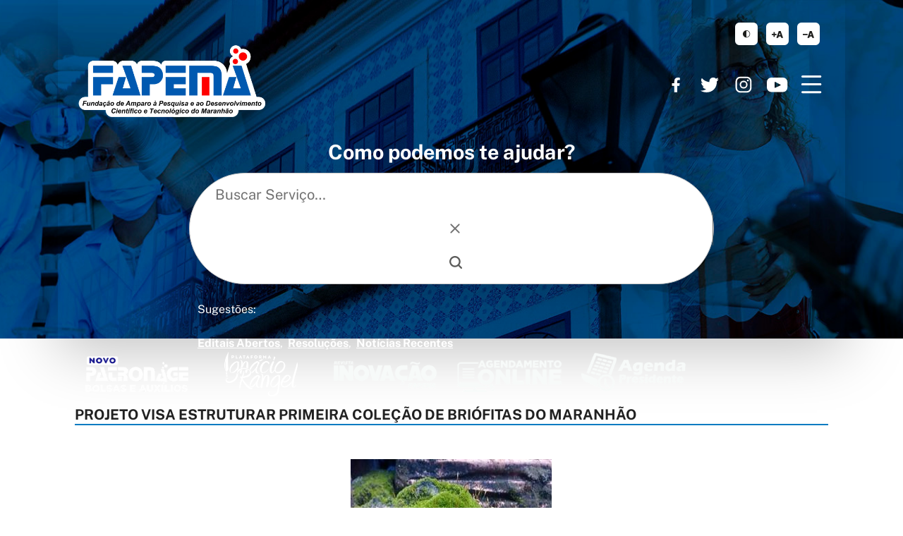

--- FILE ---
content_type: text/html; charset=UTF-8
request_url: https://www.fapema.br/projeto-visa-estruturar-primeira-colecao-de-briofitas-do-maranhao/
body_size: 61514
content:
<!doctype html>

<html class="no-jquery projeto-visa-estruturar-primeira-colecao-de-briofitas-do-maranhao news" lang="pt-BR">

<head>

    <meta charset="UTF-8">
    <meta name="viewport" content="width=device-width, initial-scale=1.0">
    <link rel="stylesheet" href="https://www.fapema.br/wp-content/themes/fapema/assets/css/css.css">
    <link rel="stylesheet" href="https://www.fapema.br/wp-content/themes/fapema/assets/css/shortcodes.css?ver=1.0.0">

    <meta name='robots' content='max-image-preview:large' />
<link rel='dns-prefetch' href='//www.fapema.br' />
<link rel='dns-prefetch' href='//www.googletagmanager.com' />
<link rel="alternate" type="application/rss+xml" title="Feed de comentários para Fapema &raquo; Projeto visa estruturar primeira coleção de Briófitas do Maranhão" href="https://www.fapema.br/projeto-visa-estruturar-primeira-colecao-de-briofitas-do-maranhao/feed/" />
<style id='wp-emoji-styles-inline-css' type='text/css'>

	img.wp-smiley, img.emoji {
		display: inline !important;
		border: none !important;
		box-shadow: none !important;
		height: 1em !important;
		width: 1em !important;
		margin: 0 0.07em !important;
		vertical-align: -0.1em !important;
		background: none !important;
		padding: 0 !important;
	}
</style>
<link rel='stylesheet' id='wp-block-library-css' href='https://www.fapema.br/wp-includes/css/dist/block-library/style.min.css?ver=6.7-alpha-58938' type='text/css' media='all' />
<link rel='stylesheet' id='gutenberg-pdfjs-css' href='https://www.fapema.br/wp-content/plugins/pdfjs-viewer-shortcode/inc/../blocks/dist/style.css?ver=2.2.3' type='text/css' media='all' />
<style id='classic-theme-styles-inline-css' type='text/css'>
/*! This file is auto-generated */
.wp-block-button__link{color:#fff;background-color:#32373c;border-radius:9999px;box-shadow:none;text-decoration:none;padding:calc(.667em + 2px) calc(1.333em + 2px);font-size:1.125em}.wp-block-file__button{background:#32373c;color:#fff;text-decoration:none}
</style>
<style id='global-styles-inline-css' type='text/css'>
:root{--wp--preset--aspect-ratio--square: 1;--wp--preset--aspect-ratio--4-3: 4/3;--wp--preset--aspect-ratio--3-4: 3/4;--wp--preset--aspect-ratio--3-2: 3/2;--wp--preset--aspect-ratio--2-3: 2/3;--wp--preset--aspect-ratio--16-9: 16/9;--wp--preset--aspect-ratio--9-16: 9/16;--wp--preset--color--black: #000000;--wp--preset--color--cyan-bluish-gray: #abb8c3;--wp--preset--color--white: #ffffff;--wp--preset--color--pale-pink: #f78da7;--wp--preset--color--vivid-red: #cf2e2e;--wp--preset--color--luminous-vivid-orange: #ff6900;--wp--preset--color--luminous-vivid-amber: #fcb900;--wp--preset--color--light-green-cyan: #7bdcb5;--wp--preset--color--vivid-green-cyan: #00d084;--wp--preset--color--pale-cyan-blue: #8ed1fc;--wp--preset--color--vivid-cyan-blue: #0693e3;--wp--preset--color--vivid-purple: #9b51e0;--wp--preset--gradient--vivid-cyan-blue-to-vivid-purple: linear-gradient(135deg,rgba(6,147,227,1) 0%,rgb(155,81,224) 100%);--wp--preset--gradient--light-green-cyan-to-vivid-green-cyan: linear-gradient(135deg,rgb(122,220,180) 0%,rgb(0,208,130) 100%);--wp--preset--gradient--luminous-vivid-amber-to-luminous-vivid-orange: linear-gradient(135deg,rgba(252,185,0,1) 0%,rgba(255,105,0,1) 100%);--wp--preset--gradient--luminous-vivid-orange-to-vivid-red: linear-gradient(135deg,rgba(255,105,0,1) 0%,rgb(207,46,46) 100%);--wp--preset--gradient--very-light-gray-to-cyan-bluish-gray: linear-gradient(135deg,rgb(238,238,238) 0%,rgb(169,184,195) 100%);--wp--preset--gradient--cool-to-warm-spectrum: linear-gradient(135deg,rgb(74,234,220) 0%,rgb(151,120,209) 20%,rgb(207,42,186) 40%,rgb(238,44,130) 60%,rgb(251,105,98) 80%,rgb(254,248,76) 100%);--wp--preset--gradient--blush-light-purple: linear-gradient(135deg,rgb(255,206,236) 0%,rgb(152,150,240) 100%);--wp--preset--gradient--blush-bordeaux: linear-gradient(135deg,rgb(254,205,165) 0%,rgb(254,45,45) 50%,rgb(107,0,62) 100%);--wp--preset--gradient--luminous-dusk: linear-gradient(135deg,rgb(255,203,112) 0%,rgb(199,81,192) 50%,rgb(65,88,208) 100%);--wp--preset--gradient--pale-ocean: linear-gradient(135deg,rgb(255,245,203) 0%,rgb(182,227,212) 50%,rgb(51,167,181) 100%);--wp--preset--gradient--electric-grass: linear-gradient(135deg,rgb(202,248,128) 0%,rgb(113,206,126) 100%);--wp--preset--gradient--midnight: linear-gradient(135deg,rgb(2,3,129) 0%,rgb(40,116,252) 100%);--wp--preset--font-size--small: 13px;--wp--preset--font-size--medium: 20px;--wp--preset--font-size--large: 36px;--wp--preset--font-size--x-large: 42px;--wp--preset--spacing--20: 0.44rem;--wp--preset--spacing--30: 0.67rem;--wp--preset--spacing--40: 1rem;--wp--preset--spacing--50: 1.5rem;--wp--preset--spacing--60: 2.25rem;--wp--preset--spacing--70: 3.38rem;--wp--preset--spacing--80: 5.06rem;--wp--preset--shadow--natural: 6px 6px 9px rgba(0, 0, 0, 0.2);--wp--preset--shadow--deep: 12px 12px 50px rgba(0, 0, 0, 0.4);--wp--preset--shadow--sharp: 6px 6px 0px rgba(0, 0, 0, 0.2);--wp--preset--shadow--outlined: 6px 6px 0px -3px rgba(255, 255, 255, 1), 6px 6px rgba(0, 0, 0, 1);--wp--preset--shadow--crisp: 6px 6px 0px rgba(0, 0, 0, 1);}:where(.is-layout-flex){gap: 0.5em;}:where(.is-layout-grid){gap: 0.5em;}body .is-layout-flex{display: flex;}.is-layout-flex{flex-wrap: wrap;align-items: center;}.is-layout-flex > :is(*, div){margin: 0;}body .is-layout-grid{display: grid;}.is-layout-grid > :is(*, div){margin: 0;}:where(.wp-block-columns.is-layout-flex){gap: 2em;}:where(.wp-block-columns.is-layout-grid){gap: 2em;}:where(.wp-block-post-template.is-layout-flex){gap: 1.25em;}:where(.wp-block-post-template.is-layout-grid){gap: 1.25em;}.has-black-color{color: var(--wp--preset--color--black) !important;}.has-cyan-bluish-gray-color{color: var(--wp--preset--color--cyan-bluish-gray) !important;}.has-white-color{color: var(--wp--preset--color--white) !important;}.has-pale-pink-color{color: var(--wp--preset--color--pale-pink) !important;}.has-vivid-red-color{color: var(--wp--preset--color--vivid-red) !important;}.has-luminous-vivid-orange-color{color: var(--wp--preset--color--luminous-vivid-orange) !important;}.has-luminous-vivid-amber-color{color: var(--wp--preset--color--luminous-vivid-amber) !important;}.has-light-green-cyan-color{color: var(--wp--preset--color--light-green-cyan) !important;}.has-vivid-green-cyan-color{color: var(--wp--preset--color--vivid-green-cyan) !important;}.has-pale-cyan-blue-color{color: var(--wp--preset--color--pale-cyan-blue) !important;}.has-vivid-cyan-blue-color{color: var(--wp--preset--color--vivid-cyan-blue) !important;}.has-vivid-purple-color{color: var(--wp--preset--color--vivid-purple) !important;}.has-black-background-color{background-color: var(--wp--preset--color--black) !important;}.has-cyan-bluish-gray-background-color{background-color: var(--wp--preset--color--cyan-bluish-gray) !important;}.has-white-background-color{background-color: var(--wp--preset--color--white) !important;}.has-pale-pink-background-color{background-color: var(--wp--preset--color--pale-pink) !important;}.has-vivid-red-background-color{background-color: var(--wp--preset--color--vivid-red) !important;}.has-luminous-vivid-orange-background-color{background-color: var(--wp--preset--color--luminous-vivid-orange) !important;}.has-luminous-vivid-amber-background-color{background-color: var(--wp--preset--color--luminous-vivid-amber) !important;}.has-light-green-cyan-background-color{background-color: var(--wp--preset--color--light-green-cyan) !important;}.has-vivid-green-cyan-background-color{background-color: var(--wp--preset--color--vivid-green-cyan) !important;}.has-pale-cyan-blue-background-color{background-color: var(--wp--preset--color--pale-cyan-blue) !important;}.has-vivid-cyan-blue-background-color{background-color: var(--wp--preset--color--vivid-cyan-blue) !important;}.has-vivid-purple-background-color{background-color: var(--wp--preset--color--vivid-purple) !important;}.has-black-border-color{border-color: var(--wp--preset--color--black) !important;}.has-cyan-bluish-gray-border-color{border-color: var(--wp--preset--color--cyan-bluish-gray) !important;}.has-white-border-color{border-color: var(--wp--preset--color--white) !important;}.has-pale-pink-border-color{border-color: var(--wp--preset--color--pale-pink) !important;}.has-vivid-red-border-color{border-color: var(--wp--preset--color--vivid-red) !important;}.has-luminous-vivid-orange-border-color{border-color: var(--wp--preset--color--luminous-vivid-orange) !important;}.has-luminous-vivid-amber-border-color{border-color: var(--wp--preset--color--luminous-vivid-amber) !important;}.has-light-green-cyan-border-color{border-color: var(--wp--preset--color--light-green-cyan) !important;}.has-vivid-green-cyan-border-color{border-color: var(--wp--preset--color--vivid-green-cyan) !important;}.has-pale-cyan-blue-border-color{border-color: var(--wp--preset--color--pale-cyan-blue) !important;}.has-vivid-cyan-blue-border-color{border-color: var(--wp--preset--color--vivid-cyan-blue) !important;}.has-vivid-purple-border-color{border-color: var(--wp--preset--color--vivid-purple) !important;}.has-vivid-cyan-blue-to-vivid-purple-gradient-background{background: var(--wp--preset--gradient--vivid-cyan-blue-to-vivid-purple) !important;}.has-light-green-cyan-to-vivid-green-cyan-gradient-background{background: var(--wp--preset--gradient--light-green-cyan-to-vivid-green-cyan) !important;}.has-luminous-vivid-amber-to-luminous-vivid-orange-gradient-background{background: var(--wp--preset--gradient--luminous-vivid-amber-to-luminous-vivid-orange) !important;}.has-luminous-vivid-orange-to-vivid-red-gradient-background{background: var(--wp--preset--gradient--luminous-vivid-orange-to-vivid-red) !important;}.has-very-light-gray-to-cyan-bluish-gray-gradient-background{background: var(--wp--preset--gradient--very-light-gray-to-cyan-bluish-gray) !important;}.has-cool-to-warm-spectrum-gradient-background{background: var(--wp--preset--gradient--cool-to-warm-spectrum) !important;}.has-blush-light-purple-gradient-background{background: var(--wp--preset--gradient--blush-light-purple) !important;}.has-blush-bordeaux-gradient-background{background: var(--wp--preset--gradient--blush-bordeaux) !important;}.has-luminous-dusk-gradient-background{background: var(--wp--preset--gradient--luminous-dusk) !important;}.has-pale-ocean-gradient-background{background: var(--wp--preset--gradient--pale-ocean) !important;}.has-electric-grass-gradient-background{background: var(--wp--preset--gradient--electric-grass) !important;}.has-midnight-gradient-background{background: var(--wp--preset--gradient--midnight) !important;}.has-small-font-size{font-size: var(--wp--preset--font-size--small) !important;}.has-medium-font-size{font-size: var(--wp--preset--font-size--medium) !important;}.has-large-font-size{font-size: var(--wp--preset--font-size--large) !important;}.has-x-large-font-size{font-size: var(--wp--preset--font-size--x-large) !important;}
:where(.wp-block-post-template.is-layout-flex){gap: 1.25em;}:where(.wp-block-post-template.is-layout-grid){gap: 1.25em;}
:where(.wp-block-columns.is-layout-flex){gap: 2em;}:where(.wp-block-columns.is-layout-grid){gap: 2em;}
:root :where(.wp-block-pullquote){font-size: 1.5em;line-height: 1.6;}
</style>
<link rel='stylesheet' id='bookly-ladda.min.css-css' href='https://www.fapema.br/wp-content/plugins/bookly-responsive-appointment-booking-tool/frontend/resources/css/ladda.min.css?ver=23.8' type='text/css' media='all' />
<link rel='stylesheet' id='bookly-tailwindreset.css-css' href='https://www.fapema.br/wp-content/plugins/bookly-responsive-appointment-booking-tool/frontend/resources/css/tailwindreset.css?ver=23.8' type='text/css' media='all' />
<link rel='stylesheet' id='bookly-tailwind.css-css' href='https://www.fapema.br/wp-content/plugins/bookly-responsive-appointment-booking-tool/frontend/resources/css/tailwind.css?ver=23.8' type='text/css' media='all' />
<link rel='stylesheet' id='bookly-bootstrap-icons.min.css-css' href='https://www.fapema.br/wp-content/plugins/bookly-responsive-appointment-booking-tool/frontend/resources/css/bootstrap-icons.min.css?ver=23.8' type='text/css' media='all' />
<link rel='stylesheet' id='bookly-intlTelInput.css-css' href='https://www.fapema.br/wp-content/plugins/bookly-responsive-appointment-booking-tool/frontend/resources/css/intlTelInput.css?ver=23.8' type='text/css' media='all' />
<link rel='stylesheet' id='bookly-bookly-main.css-css' href='https://www.fapema.br/wp-content/plugins/bookly-responsive-appointment-booking-tool/frontend/resources/css/bookly-main.css?ver=23.8' type='text/css' media='all' />
<script type="text/javascript" src="https://www.fapema.br/wp-includes/js/jquery/jquery.min.js?ver=3.7.1" id="jquery-core-js"></script>
<script type="text/javascript" src="https://www.fapema.br/wp-includes/js/jquery/jquery-migrate.min.js?ver=3.4.1" id="jquery-migrate-js"></script>
<script type="text/javascript" src="https://www.fapema.br/wp-content/plugins/bookly-responsive-appointment-booking-tool/frontend/resources/js/spin.min.js?ver=23.8" id="bookly-spin.min.js-js"></script>
<script type="text/javascript" id="bookly-globals-js-extra">
/* <![CDATA[ */
var BooklyL10nGlobal = {"csrf_token":"750473575a","ajax_url_backend":"https:\/\/www.fapema.br\/wp-admin\/admin-ajax.php","ajax_url_frontend":"https:\/\/www.fapema.br\/wp-admin\/admin-ajax.php","mjsTimeFormat":"HH:mm","datePicker":{"format":"D [d][e] MMMM [d][e] YYYY","monthNames":["janeiro","fevereiro","mar\u00e7o","abril","maio","junho","julho","agosto","setembro","outubro","novembro","dezembro"],"daysOfWeek":["dom","seg","ter","qua","qui","sex","s\u00e1b"],"firstDay":0,"monthNamesShort":["jan","fev","mar","abr","maio","jun","jul","ago","set","out","nov","dez"],"dayNames":["domingo","segunda-feira","ter\u00e7a-feira","quarta-feira","quinta-feira","sexta-feira","s\u00e1bado"],"dayNamesShort":["dom","seg","ter","qua","qui","sex","s\u00e1b"],"meridiem":{"am":"am","pm":"pm","AM":"AM","PM":"PM"}},"dateRange":{"format":"D [d][e] MMMM [d][e] YYYY","applyLabel":"Aplicar","cancelLabel":"Cancelar","fromLabel":"De","toLabel":"At\u00e9","customRangeLabel":"Intervalo personalizado","tomorrow":"Amanh\u00e3","today":"Hoje","anyTime":"A qualquer momento","yesterday":"Ontem","last_7":"\u00daltimos 7 dias","last_30":"\u00daltimos 30 dias","next_7":"Next 7 days","next_30":"Next 30 days","thisMonth":"Neste m\u00eas","nextMonth":"Pr\u00f3ximo m\u00eas","lastMonth":"\u00daltimo m\u00eas","firstDay":0},"l10n":{"apply":"Aplicar","cancel":"Cancelar","areYouSure":"Tem a certeza?"},"addons":[],"cloud_products":[],"data":{}};
/* ]]> */
</script>
<script type="text/javascript" src="https://www.fapema.br/wp-content/plugins/bookly-responsive-appointment-booking-tool/frontend/resources/js/ladda.min.js?ver=23.8" id="bookly-ladda.min.js-js"></script>
<script type="text/javascript" src="https://www.fapema.br/wp-content/plugins/bookly-responsive-appointment-booking-tool/backend/resources/js/moment.min.js?ver=23.8" id="bookly-moment.min.js-js"></script>
<script type="text/javascript" src="https://www.fapema.br/wp-content/plugins/bookly-responsive-appointment-booking-tool/frontend/resources/js/hammer.min.js?ver=23.8" id="bookly-hammer.min.js-js"></script>
<script type="text/javascript" src="https://www.fapema.br/wp-content/plugins/bookly-responsive-appointment-booking-tool/frontend/resources/js/jquery.hammer.min.js?ver=23.8" id="bookly-jquery.hammer.min.js-js"></script>
<script type="text/javascript" src="https://www.fapema.br/wp-content/plugins/bookly-responsive-appointment-booking-tool/frontend/resources/js/qrcode.js?ver=23.8" id="bookly-qrcode.js-js"></script>
<script type="text/javascript" id="bookly-bookly.min.js-js-extra">
/* <![CDATA[ */
var BooklyL10n = {"ajaxurl":"https:\/\/www.fapema.br\/wp-admin\/admin-ajax.php","csrf_token":"750473575a","months":["janeiro","fevereiro","mar\u00e7o","abril","maio","junho","julho","agosto","setembro","outubro","novembro","dezembro"],"days":["domingo","segunda-feira","ter\u00e7a-feira","quarta-feira","quinta-feira","sexta-feira","s\u00e1bado"],"daysShort":["dom","seg","ter","qua","qui","sex","s\u00e1b"],"monthsShort":["jan","fev","mar","abr","maio","jun","jul","ago","set","out","nov","dez"],"show_more":"Mostrar mais","sessionHasExpired":"Your session has expired. Please press \"Ok\" to refresh the page"};
/* ]]> */
</script>
<script type="text/javascript" src="https://www.fapema.br/wp-content/plugins/bookly-responsive-appointment-booking-tool/frontend/resources/js/bookly.min.js?ver=23.8" id="bookly-bookly.min.js-js"></script>
<script type="text/javascript" src="https://www.fapema.br/wp-content/plugins/bookly-responsive-appointment-booking-tool/frontend/resources/js/intlTelInput.min.js?ver=23.8" id="bookly-intlTelInput.min.js-js"></script>

<!-- Google tag (gtag.js) snippet added by Site Kit -->

<!-- Google Analytics snippet added by Site Kit -->
<script type="text/javascript" src="https://www.googletagmanager.com/gtag/js?id=G-E9L5TD7BNP" id="google_gtagjs-js" async></script>
<script type="text/javascript" id="google_gtagjs-js-after">
/* <![CDATA[ */
window.dataLayer = window.dataLayer || [];function gtag(){dataLayer.push(arguments);}
gtag("set","linker",{"domains":["www.fapema.br"]});
gtag("js", new Date());
gtag("set", "developer_id.dZTNiMT", true);
gtag("config", "G-E9L5TD7BNP");
/* ]]> */
</script>

<!-- End Google tag (gtag.js) snippet added by Site Kit -->
<link rel="https://api.w.org/" href="https://www.fapema.br/wp-json/" /><link rel="alternate" title="JSON" type="application/json" href="https://www.fapema.br/wp-json/wp/v2/posts/6248" /><link rel="EditURI" type="application/rsd+xml" title="RSD" href="https://www.fapema.br/xmlrpc.php?rsd" />
<meta name="generator" content="WordPress 6.7-alpha-58938" />
<link rel="canonical" href="https://www.fapema.br/projeto-visa-estruturar-primeira-colecao-de-briofitas-do-maranhao/" />
<link rel='shortlink' href='https://www.fapema.br/?p=6248' />
<link rel="alternate" title="oEmbed (JSON)" type="application/json+oembed" href="https://www.fapema.br/wp-json/oembed/1.0/embed?url=https%3A%2F%2Fwww.fapema.br%2Fprojeto-visa-estruturar-primeira-colecao-de-briofitas-do-maranhao%2F" />
<link rel="alternate" title="oEmbed (XML)" type="text/xml+oembed" href="https://www.fapema.br/wp-json/oembed/1.0/embed?url=https%3A%2F%2Fwww.fapema.br%2Fprojeto-visa-estruturar-primeira-colecao-de-briofitas-do-maranhao%2F&#038;format=xml" />
<meta name="generator" content="Site Kit by Google 1.141.0" /><meta name="tec-api-version" content="v1"><meta name="tec-api-origin" content="https://www.fapema.br"><link rel="alternate" href="https://www.fapema.br/wp-json/tribe/events/v1/" /><link rel="icon" href="https://www.fapema.br/wp-content/uploads/2017/03/cropped-fapema_icon-32x32.png" sizes="32x32" />
<link rel="icon" href="https://www.fapema.br/wp-content/uploads/2017/03/cropped-fapema_icon-192x192.png" sizes="192x192" />
<link rel="apple-touch-icon" href="https://www.fapema.br/wp-content/uploads/2017/03/cropped-fapema_icon-180x180.png" />
<meta name="msapplication-TileImage" content="https://www.fapema.br/wp-content/uploads/2017/03/cropped-fapema_icon-270x270.png" />
		<style type="text/css" id="wp-custom-css">
			.pag_pres p{
	padding:15px;
}



.totalpoll-question-choices-item-selector-box {
	
	color: blue !important;
	font-size: 20px !important;
	
}
.totalpoll-question-choices-item-votes{
	display:none !important;
}

.totalpoll-button.totalpoll-buttons-results{
	display:none !important;
}		</style>
		
</head>

		<script>
		( function ( body ) {
			'use strict';
			body.className = body.className.replace( /\btribe-no-js\b/, 'tribe-js' );
		} )( document.body );
		</script>
		<script> /* <![CDATA[ */var tribe_l10n_datatables = {"aria":{"sort_ascending":": ative para ordenar a coluna ascendente","sort_descending":": ative para ordenar a coluna descendente"},"length_menu":"Mostre itens do _MENU_","empty_table":"Sem dados dispon\u00edveis na tabela","info":"Mostrando _START_ a _END_ de _TOTAL_ entradas","info_empty":"Mostrando 0 a 0 de 0 entradas","info_filtered":"(filtrado de _MAX_ entradas totais)","zero_records":"Nenhum registro foi encontrado","search":"Pesquisar:","all_selected_text":"Todos os itens dessa p\u00e1gina foram selecionados. ","select_all_link":"Selecionar todas as p\u00e1ginas","clear_selection":"Limpar sele\u00e7\u00e3o.","pagination":{"all":"Todos","next":"Pr\u00f3ximo","previous":"Anterior"},"select":{"rows":{"0":"","_":": %d linhas selecionadas","1":": 1 linha selecionada"}},"datepicker":{"dayNames":["domingo","segunda-feira","ter\u00e7a-feira","quarta-feira","quinta-feira","sexta-feira","s\u00e1bado"],"dayNamesShort":["dom","seg","ter","qua","qui","sex","s\u00e1b"],"dayNamesMin":["D","S","T","Q","Q","S","S"],"monthNames":["janeiro","fevereiro","mar\u00e7o","abril","maio","junho","julho","agosto","setembro","outubro","novembro","dezembro"],"monthNamesShort":["janeiro","fevereiro","mar\u00e7o","abril","maio","junho","julho","agosto","setembro","outubro","novembro","dezembro"],"monthNamesMin":["jan","fev","mar","abr","maio","jun","jul","ago","set","out","nov","dez"],"nextText":"Pr\u00f3ximo","prevText":"Anterior","currentText":"Hoje","closeText":"Feito","today":"Hoje","clear":"Limpar"}};/* ]]> */ </script>
<body>

    <nav id="access" class="skip-links">
        <ul class="skip-links screen-reader-text">
            <li class="to-content"><a href="#main">conteúdo</a></li>
            <li class="to-menu"><a href="#footer-menu">menu</a></li>
        </ul>
    </nav>

    <input type="checkbox" hidden="hidden" id="menu-controller">

    <div class="simplified-header" aria-hidden="true">
        <div class="simplified-header__container">
            <div role="banner" class="site-info">
                <a href="/" class="main-header__logo">
                    <img src="https://www.fapema.br/wp-content/uploads/2023/08/FAPEMA-LOGO-BORDA-BRANCA-1024x421.png" alt="Logo" width="261" height="123">
                </a>
            </div>

            <label for="menu-controller" aria-label="Menu" aria-haspopup="menu" onclick="document.documentElement.classList.toggle('opened-menu');" class="header-nav__toggle header-nav__hamburguer">
                <svg width="29" height="26" viewBox="0 0 29 26" fill-rule="evenodd" clip-rule="evenodd" stroke-linecap="round">
                    <path d="M1.5 1.5h25.262" stroke-width="3" class="menu-controller__line menu-controller__line--1">
                    </path>
                    <path d="M1.5 12.621h25.262" stroke-width="3" class="menu-controller__line menu-controller__line--2"></path>
                    <path d="M1.5 12.621h25.262" stroke-width="3" class="menu-controller__line menu-controller__line--2"></path>
                    <path d="M1.5 23.742h25.262" stroke-width="3" class="menu-controller__line menu-controller__line--3"></path>
                </svg>
            </label>

            <ul class="social-networks social-networks--simplified-header">

                <li class="social-networks__item">
    <a href="https://www.facebook.com/fapema/" target="_blank" class="u-url social-networks__link">
        https://www.facebook.com/fapema/
    </a>
</li>

<li class="social-networks__item">
    <a href="https://twitter.com/fapema_maranhao" target="_blank" class="u-url social-networks__link">
        https://twitter.com/fapema_maranhao
    </a>
</li>

<li class="social-networks__item">
    <a href="https://www.instagram.com/fapema_oficial/" target="_blank" class="u-url social-networks__link">
        https://www.instagram.com/fapema_oficial/
    </a>
</li>

<li class="social-networks__item">
    <a href="https://www.youtube.com/@FAPEMAOFICIAL" target="_blank" class="u-url social-networks__link">
        https://www.youtube.com/@FAPEMAOFICIAL
    </a>
</li>

            </ul>

        </div><!-- .simplified-header__container -->
    </div><!-- .simplified-header -->

    <div class="main-header-and-search-form">
        <div class="main-header-and-search-form__container">
            <div class="a11y-i18n-bar a11y-i18n-bar--header">
                <ul class="a11y-i18n-bar__list a11y-i18n-bar__list--a11y">
                    <li class="a11y-i18n-bar__item">
                        <button type="button" value="dark" data-js="themeSwitcher" class="a11y-i18n-bar__button a11y-i18n-bar__button--theme">
                            tema claro/escuro
                        </button>
                    </li>
                    <li class="a11y-i18n-bar__item">
                        <button type="button" value="1" data-js="fontResizer" class="a11y-i18n-bar__button a11y-i18n-bar__button--increase-font">
                            aumentar corpo de texto
                        </button>
                    </li>
                    <li class="a11y-i18n-bar__item">
                        <button type="button" value="-1" data-js="fontResizer" class="a11y-i18n-bar__button a11y-i18n-bar__button--decrease-font">
                            diminuir corpo de texto
                        </button>
                    </li>
                </ul>

                <!-- <ul class="a11y-i18n-bar__list a11y-i18n-bar__list--i18n">
    <li class="a11y-i18n-bar__item">
        <button type="button" onclick="doGTranslate('pt|en');" title="English" class="a11y-i18n-bar__button a11y-i18n-bar__button--translate" translate="no" data-js="ee:cookies_functionality">
            <abbr title="English" lang="en">EN</abbr>
        </button>
    </li>
    <li class="a11y-i18n-bar__item">
        <button type="button" onclick="doGTranslate('pt|fr');" title="French" class="a11y-i18n-bar__button a11y-i18n-bar__button--translate" translate="no" data-js="ee:cookies_functionality">
            <abbr title="Français" lang="fr">FR</abbr>
        </button>
    </li>
    <li class="a11y-i18n-bar__item">
        <button type="button" onclick="doGTranslate('pt|pt');" title="Portuguese" class="a11y-i18n-bar__button a11y-i18n-bar__button--translate" translate="no" data-js="ee:cookies_functionality">
            <abbr title="Português" lang="pt">PT</abbr>
        </button>
    </li>
    <li class="a11y-i18n-bar__item">
        <button type="button" onclick="doGTranslate('pt|es');" title="Spanish" class="a11y-i18n-bar__button a11y-i18n-bar__button--translate" translate="no" data-js="ee:cookies_functionality">
            <abbr title="Español" lang="es">ES</abbr>
        </button>
    </li>
</ul> -->
            </div>

            <div class="main-header">

                <label for="menu-controller" aria-label="Menu" aria-haspopup="menu" aria-controls="main-nav" class="header-nav__toggle header-nav__hamburguer" onclick="document.documentElement.classList.toggle('opened-menu');">
                    <svg width="29" height="26" viewBox="0 0 29 26" fill-rule="evenodd" clip-rule="evenodd" stroke-linecap="round">
                        <path d="M1.5 1.5h25.262" stroke-width="3" class="menu-controller__line menu-controller__line--1"></path>
                        <path d="M1.5 12.621h25.262" stroke-width="3" class="menu-controller__line menu-controller__line--2"></path>
                        <path d="M1.5 12.621h25.262" stroke-width="3" class="menu-controller__line menu-controller__line--2"></path>
                        <path d="M1.5 23.742h25.262" stroke-width="3" class="menu-controller__line menu-controller__line--3"></path>
                    </svg>
                </label>

                <nav class="main-nav" id="main-nav">
                    <label for="menu-controller" aria-label="Menu" aria-haspopup="menu" aria-controls="main-nav" class="header-nav__toggle header-nav__hamburguer header-nav__hamburguer--whitin" onclick="document.documentElement.classList.toggle('opened-menu');">
                        <svg width="29" height="26" viewBox="0 0 29 26" fill-rule="evenodd" clip-rule="evenodd" stroke-linecap="round">
                            <path d="M1.5 1.5h25.262" stroke-width="3" class="menu-controller__line menu-controller__line--1"></path>
                            <path d="M1.5 12.621h25.262" stroke-width="3" class="menu-controller__line menu-controller__line--2"></path>
                            <path d="M1.5 12.621h25.262" stroke-width="3" class="menu-controller__line menu-controller__line--2"></path>
                            <path d="M1.5 23.742h25.262" stroke-width="3" class="menu-controller__line menu-controller__line--3"></path>
                        </svg>
                    </label>
                    <div class="main-nav__social" aria-hidden="true">

                        <ul class="social-networks ">

                            <li class="social-networks__item">
    <a href="https://www.facebook.com/fapema/" target="_blank" class="u-url social-networks__link">
        https://www.facebook.com/fapema/
    </a>
</li>

<li class="social-networks__item">
    <a href="https://twitter.com/fapema_maranhao" target="_blank" class="u-url social-networks__link">
        https://twitter.com/fapema_maranhao
    </a>
</li>

<li class="social-networks__item">
    <a href="https://www.instagram.com/fapema_oficial/" target="_blank" class="u-url social-networks__link">
        https://www.instagram.com/fapema_oficial/
    </a>
</li>

<li class="social-networks__item">
    <a href="https://www.youtube.com/@FAPEMAOFICIAL" target="_blank" class="u-url social-networks__link">
        https://www.youtube.com/@FAPEMAOFICIAL
    </a>
</li>

                        </ul>
                    </div>

                    <!-- <div class="main-nav__list-wrapper"><ul id="nav_cat_archive" class="main-nav__list main-nav__list--menu-hamburguer"><li><a href="https://www.fapema.br/institucional/" class="nav__menu-item-link">Institucional</a><ul><li><a href="https://www.fapema.br/institucional/" class="nav__menu-item-link">Instituição (Valores e Deveres)</a></li><li><a href="https://www.fapema.br/gestao/" class="nav__menu-item-link">Gestão</a></li><li><a href="https://www.fapema.br/?page_id=21705" class="nav__menu-item-link">Galeria de Presidentes</a></li><li><a href="https://www.fapema.br/diretoria/" class="nav__menu-item-link">Diretoria</a></li><li><a href="https://www.fapema.br/legislacao/" class="nav__menu-item-link">Legislação (Estatuto e Regimento)</a></li><li><a href="https://www.fapema.br/identidade-visual/" class="nav__menu-item-link">Identidade Visual</a></li></ul></li><li><a href="#" class="nav__menu-item-link">Fomento</a><ul><li><a href="https://www.fapema.br/mais-inovacao/" class="nav__menu-item-link">Mais Inovação</a></li><li><a href="https://www.fapema.br/mais-qualificacao/" class="nav__menu-item-link">Mais Qualificação</a></li><li><a href="https://www.fapema.br/mais-ciencia/" class="nav__menu-item-link">Mais Ciência</a></li><li><a href="https://www.fapema.br/popularizacao-da-ciencia/" class="nav__menu-item-link">Popularização da Ciência</a></li><li><a href="https://www.fapema.br/modalidades-de-bolsa/" class="nav__menu-item-link">Modalidades e Valores de Bolsa</a></li><li><a href="https://www.fapema.br/index.php/editais/" class="nav__menu-item-link">Editais</a></li><li><a href="https://www.fapema.br/category/portarias/" class="nav__menu-item-link">Portarias</a></li><li><a href="https://www.fapema.br/category/resolucoes/" class="nav__menu-item-link">Resoluções</a></li><li><a href="https://www.fapema.br/category/resolucoes-2/" class="nav__menu-item-link">Resoluções REVOGADAS</a></li><li><a href="#" class="nav__menu-item-link">Sistemas</a><ul><li><a href="https://patronage.fapema.br/" class="nav__menu-item-link">Patronage</a></li><li><a href="http://www3.fapema.br/eventos/" class="nav__menu-item-link">Eventos</a></li><li><a href="https://patronage.fapema.br/autenticidade_doc.php" class="nav__menu-item-link">Autenticar Documento</a></li></ul></li></ul></li><li><a href="https://www.fapema.br/" class="nav__menu-item-link">Orientações</a><ul><li><a href="https://www.fapema.br/area-de-conhecimento/" class="nav__menu-item-link">Áreas de Conhecimento</a></li><li><a href="https://www.fapema.br/execucao-e-prestacao-de-contas/" class="nav__menu-item-link">Execução e Prestação de Contas</a></li><li><a href="https://www.fapema.br/modelos-e-documentos/" class="nav__menu-item-link">Modelos e Documentos</a></li><li><a href="https://www.fapema.br/quadro-de-diarias/" class="nav__menu-item-link">Quadro de Diárias</a></li><li><a href="https://www.fapema.br/video-tutorial/" class="nav__menu-item-link">Vídeos Tutoriais</a></li></ul></li><li><a href="https://www.fapema.br/noticias/" class="nav__menu-item-link">Comunicação</a><ul><li><a href="https://www.fapema.br/noticias/" class="nav__menu-item-link">Notícias</a></li><li><a href="https://www.fapema.br/category/galeria/" class="nav__menu-item-link">Galeria de Fotos</a></li><li><a href="https://www.fapema.br/nucleo-de-difusao-cientifica/" class="nav__menu-item-link">Núcleo de Difusão Científica</a></li><li><a href="https://www.fapema.br/index.php/fapema-responde/" class="nav__menu-item-link">Fapema Responde</a></li></ul></li><li><a href="#" class="nav__menu-item-link">Transparência</a><ul><li><a href="https://www.fapema.br/category/votacao/" class="nav__menu-item-link">Prêmio - Resultados POPVIDEO</a></li><li><a href="https://www.fapema.br/category/plano-de-trabalho/" class="nav__menu-item-link">Plano de Trabalho</a></li><li><a href="https://www.fapema.br/category/planejamento-estrategico" class="nav__menu-item-link">Planejamento Estratégico</a></li><li><a href="https://www.fapema.br/category/relatorios-de-gestao/" class="nav__menu-item-link">Relatórios de Gestão</a></li><li><a href="https://www.fapema.br/category/convenios/" class="nav__menu-item-link">Convênios</a></li><li><a href="https://www.fapema.br/category/acordos/" class="nav__menu-item-link">Acordos</a></li><li><a href="https://www.fapema.br/diretrizes-da-chamada-publica-de-cooperacao-internacional/" class="nav__menu-item-link">Diretrizes</a></li><li><a href="https://www.fapema.br/category/relacao-de-consultores/" class="nav__menu-item-link">Relação de Consultores</a></li><li><a href="https://www.fapema.br/category/licitacoes/" class="nav__menu-item-link">Licitações</a><ul><li><a href="https://www.fapema.br/category/licitacoes/em-aberto/" class="nav__menu-item-link">Em Aberto</a></li><li><a href="https://www.fapema.br/category/licitacoes/licitacoes-encerrados/" class="nav__menu-item-link">Encerrados</a></li><li><a href="https://www.fapema.br/category/licitacoes/licitacoes-resultados/" class="nav__menu-item-link">Resultados</a></li></ul></li></ul></li><li><a href="https://www.fapema.br/fale-conosco/" class="nav__menu-item-link">Fale Conosco</a></li></ul></div> -->

<div class="main-nav__list-wrapper">

    <ul id="nav_cat_archive" class="main-nav__list main-nav__list--menu-hamburguer">
        <li>
            <a href="/institucional" class="nav__menu-item-link">
                Institucional
            </a>

            <ul>
                <li>
                    <a href="/gestao" class="nav__menu-link">
                        Gestão
                    </a>
                </li>
                <li>
                    <a href="/galeria-de-presidente" class="nav__menu-link">
                        Presidentes
                    </a>
                </li>
                <li>
                    <a href="/diretoria" class="nav__menu-link">
                        Diretoria
                    </a>
                </li>
                <li>
                    <a href="/legislacao" class="nav__menu-link">
                        Legislação
                    </a>
                </li>
                <li>
                    <a href="/identidade-visual" class="nav__menu-link">
                        Identidade Visual
                    </a>
                </li>
            </ul>
        </li>
        <li>
            <a href="#" class="nav__menu-item-link">
                Fomento
            </a>

            <ul>
                <li>
                    <a href="/mais-inovacao" class="nav__menu-link">
                        Mais Inovação
                    </a>
                </li>
            </ul>
            <ul>
                <li>
                    <a href="/mais-qualificacao" class="nav__menu-link">
                        Mais Qualificação
                    </a>
                </li>
            </ul>
            <ul>
                <li>
                    <a href="/mais-ciencia/" class="nav__menu-link">
                        Mais Ciência
                    </a>
                </li>
            </ul>
            <ul>
                <li>
                    <a href="/popularizacao-da-ciencia/" class="nav__menu-link">
                        Popularização da Ciência
                    </a>
                </li>
            </ul>
            <ul>
                <li>
                    <a href="/fluxo-continuo/" class="nav__menu-link">
                        Fluxo Contínuo
                    </a>
                </li>
            </ul>
            <ul>
                <li>
                    <a href="/editais" class="nav__menu-link">
                        Editais
                    </a>
                    <ul>
                        <li>
                            <a href="/category/editais/editais-em-aberto/" class="nav__menu-link">
                                Abertos
                            </a>
                        </li>
                        <li>
                            <a href="/category/editais/editais-em-julgamento/" class="nav__menu-link">
                                Em Julgamento
                            </a>
                        </li>
                        <li>
                            <a href="/category/editais/editais-encerrados/" class="nav__menu-link">
                                Encerrados
                            </a>
                        </li>
                    </ul>
                </li>
            </ul>
            <ul>
                <li>
                    <a href="/portarias" class="nav__menu-link">
                        Portarias
                    </a>
                </li>
            </ul>
            <ul>
                <li>
                    <a href="/category/resolucoes/" class="nav__menu-link">
                        Resoluções
                    </a>
                </li>
            </ul>
            <ul>
                <li>
                    <a href="/category/resolucoes-2/" class="nav__menu-link">
                        Resoluções Revogadas
                    </a>
                </li>
            </ul>
        </li>
        <li>
            <a href="#" class="nav__menu-item-link">
                Orientações
            </a>

            <ul>
                <li>
                    <a href="/execucao-e-prestacao-de-contas/" class="nav__menu-link">
                        Execução Prestacao de Contas
                    </a>
                </li>
                <li>
                    <a href="/modelos-e-documentos/" class="nav__menu-link">
                        Modelos e Documentos
                    </a>
                </li>
                <li>
                    <a href="/quadro-de-diarias/" class="nav__menu-link">
                        Quadro de Diárias
                    </a>
                </li>
                <li>
                    <a href="/video-tutorial" class="nav__menu-link">
                        Video Tutorial
                    </a>
                </li>
            </ul>
        </li>
        <li>
            <a href="#" class="nav__menu-item-link">
                Transparência
            </a>

            <ul>
                <li>
                    <a href="/politica-de-protecao-de-dados-pessoais-da-fapema/" class="nav__menu-link">
                        Política de Proteção de Dados Pessoais
                    </a>
                </li>
                <li>
                    <a href="/category/votacao/" class="nav__menu-link">
                        Popvideo
                    </a>
                </li>
                <li>
                    <a href="/category/plano-de-trabalho/" class="nav__menu-link">
                        Plano de Trabalho
                    </a>
                </li>
                <li>
                    <a href="/category/planejamento-estrategico/" class="nav__menu-link">
                        Planejamento Estratégico
                    </a>
                </li>
                <li>
                    <a href="/category/relatorios-de-gestao/" class="nav__menu-link">
                        Relatório de Gestão
                    </a>
                </li>
                <li>
                    <a href="/category/convenios/" class="nav__menu-link">
                        Convênio
                    </a>
                </li>
                <li>
                    <a href="/category/acordos/" class="nav__menu-link">
                        Acordos
                    </a>
                </li>
                <li>
                    <a href="/category/relacao-de-consultores/" class="nav__menu-link">
                        Relação de Consultores
                    </a>
                </li>
                <li>
                    <a href="/category/licitacoes/" class="nav__menu-link">
                        Licitações
                    </a>
                    <ul>
                        <li>
                            <a href="/category/licitacoes/em-aberto/" class="nav__menu-link">
                                Abertos
                            </a>
                        </li>
                        <li>
                            <a href="/category/licitacoes/licitacoes-encerrados/" class="nav__menu-link">
                                Encerrados
                            </a>
                        </li>
                        <li>
                            <a href="/category/licitacoes/licitacoes-resultados/" class="nav__menu-link">
                                Resultados
                            </a>
                        </li>
                    </ul>
                </li>
            </ul>
        </li>
    </ul>

</div>
                    <div class="main-nav__i18n a11y-i18n-bar" aria-hidden="true">

                        <!-- <ul class="a11y-i18n-bar__list a11y-i18n-bar__list--i18n">
    <li class="a11y-i18n-bar__item">
        <button type="button" onclick="doGTranslate('pt|en');" title="English" class="a11y-i18n-bar__button a11y-i18n-bar__button--translate" translate="no" data-js="ee:cookies_functionality">
            <abbr title="English" lang="en">EN</abbr>
        </button>
    </li>
    <li class="a11y-i18n-bar__item">
        <button type="button" onclick="doGTranslate('pt|fr');" title="French" class="a11y-i18n-bar__button a11y-i18n-bar__button--translate" translate="no" data-js="ee:cookies_functionality">
            <abbr title="Français" lang="fr">FR</abbr>
        </button>
    </li>
    <li class="a11y-i18n-bar__item">
        <button type="button" onclick="doGTranslate('pt|pt');" title="Portuguese" class="a11y-i18n-bar__button a11y-i18n-bar__button--translate" translate="no" data-js="ee:cookies_functionality">
            <abbr title="Português" lang="pt">PT</abbr>
        </button>
    </li>
    <li class="a11y-i18n-bar__item">
        <button type="button" onclick="doGTranslate('pt|es');" title="Spanish" class="a11y-i18n-bar__button a11y-i18n-bar__button--translate" translate="no" data-js="ee:cookies_functionality">
            <abbr title="Español" lang="es">ES</abbr>
        </button>
    </li>
</ul> -->
                    </div>
                </nav>

                <ul class="social-networks social-networks--header">

                    <li class="social-networks__item">
    <a href="https://www.facebook.com/fapema/" target="_blank" class="u-url social-networks__link">
        https://www.facebook.com/fapema/
    </a>
</li>

<li class="social-networks__item">
    <a href="https://twitter.com/fapema_maranhao" target="_blank" class="u-url social-networks__link">
        https://twitter.com/fapema_maranhao
    </a>
</li>

<li class="social-networks__item">
    <a href="https://www.instagram.com/fapema_oficial/" target="_blank" class="u-url social-networks__link">
        https://www.instagram.com/fapema_oficial/
    </a>
</li>

<li class="social-networks__item">
    <a href="https://www.youtube.com/@FAPEMAOFICIAL" target="_blank" class="u-url social-networks__link">
        https://www.youtube.com/@FAPEMAOFICIAL
    </a>
</li>

                </ul>

                <div role="banner" class="site-info site-info--header">
                    <a href="/" class="main-header__logo">

                        <img src="https://www.fapema.br/wp-content/uploads/2023/08/FAPEMA-LOGO-BORDA-BRANCA-1024x421.png" alt="Logo" width="261" height="123">

                    </a>
                </div>
            </div><!-- .main-header -->

            <form action="https://www.fapema.br/" name="search-form--header" method="GET" class="search-form search-form--header">
                <fieldset class="search-form__fieldset">

                    <legend class="search-form__legend">Como podemos te ajudar?</legend>

                    <p class="search-form__field-wrapper search-form__field-wrapper--text">
                        <input type="text" id="keywords" placeholder="Buscar Serviço…"
                            autocomplete="on" name="s" aria-label="Keywords"
                            class="search-form__field search-form__field--text" minlength="3" value="">
                    </p>
                    <button type="reset" aria-label="reset" class="search-form__field search-form__field--reset">
                        <img src="https://www.fapema.br/wp-content/themes/fapema/assets/images/x.svg" width="14" height="14">
                    </button>
                    <p class="search-form__field-wrapper search-form__field-wrapper--audio">
                        <button type="button" data-js="audio-recorder" aria-label="audio" class="search-form__field search-form__field--audio">
                            <img src="https://www.fapema.br/wp-content/themes/fapema/assets/images/microphone.svg" width="15" height="25">
                        </button>
                    </p>
                    <button type="submit" aria-label="search" class="search-form__field search-form__field--submit">
                        <img src="https://www.fapema.br/wp-content/themes/fapema/assets/images/magnifying-glass.svg" width="18" height="18">
                    </button>
                </fieldset>
            </form>

            <fieldset class="search-form search-form--header search-form__suggestions">

                                
                <p class="search-form__suggestions-title">
                    Sugestões:
                </p>
                <ul class="search-form__suggestions-list">

                    <li class="search-form__suggestions-item">
                        <a href="/category/editais/editais-em-aberto/" title="procurar por 'Editais Abertos'" class="search-form__suggestions-button">
                            Editais Abertos
                        </a>
                    </li>

                    <li class="search-form__suggestions-item">
                        <a href="/category/resolucoes/" title="procurar por 'Resoluções'" class="search-form__suggestions-button">
                            Resoluções
                        </a>
                    </li>

                    <li class="search-form__suggestions-item">
                        <a href="/category/noticias/" title="procurar por 'Notícias Recentes'" class="search-form__suggestions-button">
                            Notícias Recentes
                        </a>
                    </li>

                </ul>
            </fieldset>

            <fieldset class="menu-sistem">
                <ul>
                    <li>
                        <a href="https://patronage.fapema.br/" target="_blank" title="Patronage" rel="noopener noreferrer">
                            <img src="https://www.fapema.br/wp-content/uploads/2025/01/patronage_2025.png" alt="Logo Patronage">
                        </a>
                    </li>
                    <li>
                        <a href="https://ignaciorangel.fapema.br" target="_blank" title="Plataforma Ignácio Rangel" rel="noopener noreferrer">
                            <img src="https://www.fapema.br/wp-content/uploads/2025/10/logo-IgRgl-site.png" alt="Logo Plataforma Ignácio Rangel">
                        </a>
                    </li>
                    <li>
                        <a href="https://revista.fapema.br" target="_blank" title="Revista" rel="noopener noreferrer">
                            <img src="https://www.fapema.br/wp-content/uploads/2024/10/revista_inovacao_LOGO.png" alt="Logo Revista">
                        </a>
                    </li>
                    <li>
                        <a href="/agendamento-online/" title="Editais Fapema" rel="noopener noreferrer">
                            <img src="https://www.fapema.br/wp-content/uploads/2024/10/agendamento_online_LOGO.png" alt="Logo Patronage">
                        </a>
                    </li>
                    <li>
                        <a href="/events" title="Agenda do Presidente" rel="noopener noreferrer">
                            <img src="https://www.fapema.br/wp-content/uploads/2024/10/agenda_presidente_LOGO.png" alt="Agenda">
                        </a>
                    </li>
                </ul>
            </fieldset>

        </div><!-- .main-header-and-search-form__container -->

        <nav class="header-nav">

        </nav>

    </div><!-- .main-header-and-search-form -->

        <article role="main" id="main" class="h-entry h-entry--news">

            <header class="h-entry__header">
                <h1 class="h-entry__p-name">Projeto visa estruturar primeira coleção de Briófitas do Maranhão</h1>            </header>

                            <figure class="hero">
                    <img width="285" height="235" src="https://www.fapema.br/wp-content/uploads/2015/03/3_-_IMG_20140518_085521850.jpg" class="attachment-post-thumbnail size-post-thumbnail wp-post-image" alt="3 - IMG 20140518 085521850" decoding="async" fetchpriority="high" />                </figure>
            
            <section class="h-entry__e-content e-content">

                <div class="search-result-meta">
                    <span class="search-result-author">Por Ivanildo Santos</span>
                    <span class="search-result-date">6 de março de 2015</span>
                </div> 

                <p class="texto_noticia"><img decoding="async" class=" alignleft size-full wp-image-6246" style="margin-right: 4px; float: left;" src="https://www.fapema.br/wp-content/uploads/2015/03/3_-_IMG_20140518_085521850.jpg" alt="3 - IMG 20140518 085521850" width="277" height="228" />Até o próximo ano o Maranhão terá estruturada a primeira <strong>Coleção de Briófitas</strong> para o estado e Meio Norte do Brasil (Piauí / Maranhão). As briófitas são plantas criptógamas avasculares, relativamente pequenas, comuns em ambientes úmidos, sombreados e quentes, sendo o segundo maior grupo de plantas terrestres depois das angiospermas.</p>
<p class="texto_noticia">As coleções de herbário constituem uma poderosa ferramenta para o conhecimento sistemático. Permitem a documentação permanente da composição florística de áreas que se modificam ao longo do tempo, seja pela ação antrópica ou por efeito de eventos e perturbações naturais que alteram irremediavelmente a cobertura vegetal original. Hoje, o Brasil conta com 226 herbários, dos quais 121 encontram-se ativos, 100 inativos e cinco estão em processo de transferência.</p>
<p class="texto_noticia">O projeto da Coleção está sendo realizado por um grupo de pesquisadores do Centro de Estudos Superiores de Caxias (CESC), da UEMA, sob a coordenação do professor doutor, <a href="http://buscatextual.cnpq.br/buscatextual/visualizacv.do?id=K4767204J9" target="_blank">Gonçalo Mendes da Conceição</a>, com o apoio da FAPEMA. O objetivo é ampliar o conhecimento da fitodiversidade do Cerrado do Maranhão, realizando inventários florísticos e fitossociológicos no município de Caxias.</p>
<p class="texto_noticia">“Todas as atividades desenvolvidas para a consolidação da Coleção, estão a cargo dos bolsistas Maycon Adams da Silva Bonfim, Ingrid Caroline Abreu Soares, Dailma Lima Medeiros, Jadson Cardoso Lima, Werton Francisco Nobre Silva, Daniele Souza dos Santos e Maria da Conceição dos Santos Abreu”, conta o professor ao destacar o trabalho do grupo.</p>
<p class="texto_noticia">Quanto aos resultados, até o momento, segundo informou o pesquisador, a Coleção Briológica, da Coleção Botânica do CESC/UEMA, conta com 1.134 espécimes de Briófitas, distribuídas em 22 famílias, 43 gêneros e mais de 80 espécies.</p>
<p class="texto_noticia">“Os números desta Coleção são bastante expressivos e de suma importância para a efetivação e consolidação do conhecimento da fitodiversidade do Maranhão, incentivo a projetos de iniciação científica e treinamento para formação de recursos humanos em Briologia”, ressalta Gonçalo.</p>
<p class="texto_noticia"><strong>Execução do projeto e perspectivas<br /></strong></p>
<p class="texto_noticia">O projeto foi iniciado em Janeiro de 2014, com a contratação de quatro bolsistas para compor a equipe, desenvolvendo atividades de trabalho técnico a partir do levantamento Florístico Fanerogâmico. O processo inclui a separação de todo o material herborizado por grupos taxonômicos; qualificação e informatização de dados, com extração e atualização de dados das etiquetas, tiragem de fotografias das exsicatas; e elaboração do inventário florístico, com a elaboração de uma lista corrigida com os nomes científicos e o material examinado dos espécimes.</p>
<p class="texto_noticia"><img decoding="async" class=" size-full wp-image-6247" style="display: block; margin-left: auto; margin-right: auto;" src="https://www.fapema.br/wp-content/uploads/2015/03/1_-_SAM_9946.JPG" alt="1 - SAM 9946" width="448" height="336" srcset="https://www.fapema.br/wp-content/uploads/2015/03/1_-_SAM_9946.JPG 448w, https://www.fapema.br/wp-content/uploads/2015/03/1_-_SAM_9946-300x225.jpg 300w" sizes="(max-width: 448px) 100vw, 448px" /></p>
<p class="texto_noticia">De acordo com o pesquisador, essas informações estão sendo usados para o preenchimento de um banco de dados digital, no programa “Faz Ficha”, para a confecção de novas etiquetas padronizadas, além de um banco de imagens que deverá ser usado na montagem de um herbário virtual no final do projeto.</p>
<p class="texto_noticia">Hoje, o CESC/UEMA possui duas coleções biológicas consolidadas e reconhecidas regional e nacionalmente, a Coleção Zoológica do Maranhão e o Herbário Aluízio Bittencourt, que caminha para a modernização de suas dependências físicas, contando com a colaboração de pesquisadores de várias instituições, especialistas em grupos botânicos e em estudos ecológicos.</p>
<p class="texto_noticia">“Com a aprovação do projeto de “Estruturação e Manutenção” com recursos da FAPEMA, logo se terá um local específico e apropriado com toda a estrutura necessária para a acomodação das exsicatas, dando continuidade aos estudos em botânica para a nossa região”, conta Gonçalo.</p>

            </section>

        </article>


<div class="main-footer__wrapper">
    <footer class="main-footer">
        <nav class="main-footer__menu-wrapper">

            <ul id="nav_cat_archive" class="main-footer__menu-list">
                <li>
                    <a href="/agendamento-online/" role="menuitem" class="main-footer__menu-item-link main-footer__menu-item-link--with-icon">
                        <img src="https://www.fapema.br/wp-content/themes/fapema/assets/images/globe.svg" aria-hidden="true" alt=""
                            class="main-footer__menu-item-icon">
                        Agendamento online
                    </a>
                </li>

                <li>
                    <a href="https://www-periodicos-capes-gov-br.ezl.periodicos.capes.gov.br/" target="_blank" role="menuitem" class="main-footer__menu-item-link main-footer__menu-item-link--with-icon">
                        <img src="https://www.fapema.br/wp-content/themes/fapema/assets/images/corporate_fare_black_24dp.svg" aria-hidden="true" alt=""
                            class="main-footer__menu-item-icon">
                        Periódicos
                    </a>
                </li>

                <li>
                    <a href="https://lattes.cnpq.br/" target="_blank" role="menuitem" class="main-footer__menu-item-link main-footer__menu-item-link--with-icon">
                        <img src="https://www.fapema.br/wp-content/themes/fapema//assets/images/list_black_24dp.svg" aria-hidden="true" alt=""
                            class="main-footer__menu-item-icon">
                        Lattes
                    </a>
                </li>

                <li>
                    <a href="/fale-conosco/" role="menuitem" class="main-footer__menu-item-link main-footer__menu-item-link--with-icon">
                        <img src="https://www.fapema.br/wp-content/themes/fapema/assets/images/keyboard_return_black_24dp.svg" aria-hidden="true" alt=""
                            class="main-footer__menu-item-icon">
                        Fale conosco
                    </a>
                </li>
            </ul>
        </nav>

        <div class="colophon">
            <div class="site-info site-info--footer">
                <a href="/" class="main-footer__logo">

                    <img src="https://www.fapema.br/wp-content/uploads/2023/08/FAPEMA-LOGO-BORDA-BRANCA-1024x421.png" alt="Logo" width="261" height="123">

                </a>
            </div>

            <div class="h-card">
                <div class="p-adr">
                    Rua Perdizes, n° 05, Qd 37
<br>
Jardim Renascença – São Luís / MA
<br>
CEP: 65075-340
<br>
Fone: 2109-1400                </div>
            </div>

            <ul class="social-networks social-networks--footer">

                <li class="social-networks__item">
    <a href="https://www.facebook.com/fapema/" target="_blank" class="u-url social-networks__link">
        https://www.facebook.com/fapema/
    </a>
</li>

<li class="social-networks__item">
    <a href="https://twitter.com/fapema_maranhao" target="_blank" class="u-url social-networks__link">
        https://twitter.com/fapema_maranhao
    </a>
</li>

<li class="social-networks__item">
    <a href="https://www.instagram.com/fapema_oficial/" target="_blank" class="u-url social-networks__link">
        https://www.instagram.com/fapema_oficial/
    </a>
</li>

<li class="social-networks__item">
    <a href="https://www.youtube.com/@FAPEMAOFICIAL" target="_blank" class="u-url social-networks__link">
        https://www.youtube.com/@FAPEMAOFICIAL
    </a>
</li>

            </ul>
        </div>
    </footer>
</div>

<script src="https://www.fapema.br/wp-content/themes/fapema/assets/js/jquery-3.4.1.min.js" crossorigin="anonymous"></script>
<script src="https://www.fapema.br/wp-content/themes/fapema/assets/js/js.js"></script>
<script src="https://www.fapema.br/wp-content/themes/fapema/assets/js/theme-scripts.js"></script>


<!-- <div class="gtranslate_wrapper hiddenFields"></div>
<script>window.gtranslateSettings = {"default_language":"pt","languages":["en","fr","pt","es"],"wrapper_selector":".gtranslate_wrapper"}</script>
<script src="https://cdn.gtranslate.net/widgets/latest/lc.js" defer></script> -->

<script>
    $(document).ready(function() {

        function getCurrentDayFormatted() {
            const days = ['dom', 'seg', 'ter', 'qua', 'qui', 'sex', 'sab'];
            const months = ['jan', 'fev', 'mar', 'abr', 'mai', 'jun', 'jul', 'ago', 'set', 'out', 'nov', 'dez'];
            const now = new Date();
            const dayName = days[now.getDay()];
            const monthName = months[now.getMonth()];
            const dayOfMonth = now.getDate();

            return `${dayName}, ${monthName} ${dayOfMonth}`;
        }

        const currentDayFormatted = getCurrentDayFormatted();

        function hideCurrentDayColumn() {
            $('.bookly-time-screen').each(function() {

                $(this).find('.bookly-js-first-child').each(function(index) {
                    const dayHeader = $(this).text().trim();

                    if (dayHeader === currentDayFormatted) {
                        $(this).closest('.bookly-js-first-column').attr('style', 'display: none !important;');
                    }
                });
            });
        }

        const observer = new MutationObserver(function(mutationsList) {
            for (const mutation of mutationsList) {
                if (mutation.type === 'childList') {
                    hideCurrentDayColumn();
                }
            }
        });

        observer.observe(document.body, {
            childList: true,
            subtree: true
        });

        hideCurrentDayColumn();
    });
</script>

</body>

</html>

--- FILE ---
content_type: text/css
request_url: https://www.fapema.br/wp-content/plugins/bookly-responsive-appointment-booking-tool/frontend/resources/css/tailwindreset.css?ver=23.8
body_size: 6833
content:
.bookly-tailwind-container *,.bookly-tailwind-container ::before,.bookly-tailwind-container ::after{box-sizing:border-box;border-width:0;border-style:solid;border-color:#e5e7eb}.bookly-tailwind-container ::before,.bookly-tailwind-container ::after{--tw-content:''}.bookly-tailwind-container html,.bookly-tailwind-container :host{line-height:1.5;-webkit-text-size-adjust:100%;-moz-tab-size:4;-o-tab-size:4;tab-size:4;font-family:ui-sans-serif,system-ui,sans-serif,"Apple Color Emoji","Segoe UI Emoji","Segoe UI Symbol","Noto Color Emoji";font-feature-settings:normal;font-variation-settings:normal;-webkit-tap-highlight-color:#fff0}.bookly-tailwind-container body{margin:0;line-height:inherit}.bookly-tailwind-container hr{height:0;color:inherit;border-top-width:1px}.bookly-tailwind-container abbr:where([title]){-webkit-text-decoration:underline dotted;text-decoration:underline dotted}.bookly-tailwind-container h1,.bookly-tailwind-container h2,.bookly-tailwind-container h3,.bookly-tailwind-container h4,.bookly-tailwind-container h5,.bookly-tailwind-container h6{font-size:inherit;font-weight:inherit}.bookly-tailwind-container a{color:inherit;text-decoration:inherit}.bookly-tailwind-container b,.bookly-tailwind-container strong{font-weight:bolder}.bookly-tailwind-container code,.bookly-tailwind-container kbd,.bookly-tailwind-container samp,.bookly-tailwind-container pre{font-family:ui-monospace,SFMono-Regular,Menlo,Monaco,Consolas,"Liberation Mono","Courier New",monospace;font-feature-settings:normal;font-variation-settings:normal;font-size:1em}.bookly-tailwind-container small{font-size:80%}.bookly-tailwind-container sub,.bookly-tailwind-container sup{font-size:75%;line-height:0;position:relative;vertical-align:baseline}.bookly-tailwind-container sub{bottom:-.25em}.bookly-tailwind-container sup{top:-.5em}.bookly-tailwind-container table{text-indent:0;border-color:inherit;border-collapse:collapse}.bookly-tailwind-container button,.bookly-tailwind-container input,.bookly-tailwind-container optgroup,.bookly-tailwind-container select,.bookly-tailwind-container textarea{font-family:inherit;font-feature-settings:inherit;font-variation-settings:inherit;font-size:100%;font-weight:inherit;line-height:inherit;letter-spacing:inherit;color:inherit;margin:0;padding:0}.bookly-tailwind-container button,.bookly-tailwind-container select{text-transform:none}.bookly-tailwind-container button,.bookly-tailwind-container input:where([type='button']),.bookly-tailwind-container input:where([type='reset']),.bookly-tailwind-container input:where([type='submit']){-webkit-appearance:button;background-color:#fff0;background-image:none}.bookly-tailwind-container :-moz-focusring{outline:auto}.bookly-tailwind-container :-moz-ui-invalid{box-shadow:none}.bookly-tailwind-container progress{vertical-align:baseline}.bookly-tailwind-container ::-webkit-inner-spin-button,.bookly-tailwind-container ::-webkit-outer-spin-button{height:auto}.bookly-tailwind-container [type='search']{-webkit-appearance:textfield;outline-offset:-2px}.bookly-tailwind-container ::-webkit-search-decoration{-webkit-appearance:none}.bookly-tailwind-container ::-webkit-file-upload-button{-webkit-appearance:button;font:inherit}.bookly-tailwind-container summary{display:list-item}.bookly-tailwind-container blockquote,.bookly-tailwind-container dl,.bookly-tailwind-container dd,.bookly-tailwind-container h1,.bookly-tailwind-container h2,.bookly-tailwind-container h3,.bookly-tailwind-container h4,.bookly-tailwind-container h5,.bookly-tailwind-container h6,.bookly-tailwind-container hr,.bookly-tailwind-container figure,.bookly-tailwind-container p,.bookly-tailwind-container pre{margin:0}.bookly-tailwind-container fieldset{margin:0;padding:0}.bookly-tailwind-container legend{padding:0}.bookly-tailwind-container ol,.bookly-tailwind-container ul,.bookly-tailwind-container menu{list-style:none;margin:0;padding:0}.bookly-tailwind-container dialog{padding:0}.bookly-tailwind-container textarea{resize:vertical}.bookly-tailwind-container input::-moz-placeholder,.bookly-tailwind-container textarea::-moz-placeholder{opacity:1;color:#9ca3af}.bookly-tailwind-container input::placeholder,.bookly-tailwind-container textarea::placeholder{opacity:1;color:#9ca3af}.bookly-tailwind-container button,.bookly-tailwind-container [role="button"]{cursor:pointer}.bookly-tailwind-container :disabled{cursor:default}.bookly-tailwind-container img,.bookly-tailwind-container svg,.bookly-tailwind-container video,.bookly-tailwind-container canvas,.bookly-tailwind-container audio,.bookly-tailwind-container iframe,.bookly-tailwind-container embed,.bookly-tailwind-container object{display:block;vertical-align:middle}.bookly-tailwind-container img,.bookly-tailwind-container video{max-width:100%;height:auto}.bookly-tailwind-container [hidden]{display:none}.bookly-tailwind-container *,.bookly-tailwind-container ::before,.bookly-tailwind-container ::after{--tw-border-spacing-x:0;--tw-border-spacing-y:0;--tw-translate-x:0;--tw-translate-y:0;--tw-rotate:0;--tw-skew-x:0;--tw-skew-y:0;--tw-scale-x:1;--tw-scale-y:1;--tw-pan-x:;--tw-pan-y:;--tw-pinch-zoom:;--tw-scroll-snap-strictness:proximity;--tw-gradient-from-position:;--tw-gradient-via-position:;--tw-gradient-to-position:;--tw-ordinal:;--tw-slashed-zero:;--tw-numeric-figure:;--tw-numeric-spacing:;--tw-numeric-fraction:;--tw-ring-inset:;--tw-ring-offset-width:0px;--tw-ring-offset-color:#fff;--tw-ring-color:rgb(59 130 246 / 0.5);--tw-ring-offset-shadow:0 0 #0000;--tw-ring-shadow:0 0 #0000;--tw-shadow:0 0 #0000;--tw-shadow-colored:0 0 #0000;--tw-blur:;--tw-brightness:;--tw-contrast:;--tw-grayscale:;--tw-hue-rotate:;--tw-invert:;--tw-saturate:;--tw-sepia:;--tw-drop-shadow:;--tw-backdrop-blur:;--tw-backdrop-brightness:;--tw-backdrop-contrast:;--tw-backdrop-grayscale:;--tw-backdrop-hue-rotate:;--tw-backdrop-invert:;--tw-backdrop-opacity:;--tw-backdrop-saturate:;--tw-backdrop-sepia:;--tw-contain-size:;--tw-contain-layout:;--tw-contain-paint:;--tw-contain-style:}.bookly-tailwind-container ::backdrop{--tw-border-spacing-x:0;--tw-border-spacing-y:0;--tw-translate-x:0;--tw-translate-y:0;--tw-rotate:0;--tw-skew-x:0;--tw-skew-y:0;--tw-scale-x:1;--tw-scale-y:1;--tw-pan-x: ;--tw-pan-y: ;--tw-pinch-zoom:;--tw-scroll-snap-strictness:proximity;--tw-gradient-from-position:;--tw-gradient-via-position:;--tw-gradient-to-position:;--tw-ordinal:;--tw-slashed-zero:;--tw-numeric-figure:;--tw-numeric-spacing:;--tw-numeric-fraction:;--tw-ring-inset:;--tw-ring-offset-width:0px;--tw-ring-offset-color:#fff;--tw-ring-color:rgb(59 130 246 / 0.5);--tw-ring-offset-shadow:0 0 #0000;--tw-ring-shadow:0 0 #0000;--tw-shadow:0 0 #0000;--tw-shadow-colored:0 0 #0000;--tw-blur:;--tw-brightness:;--tw-contrast:;--tw-grayscale:;--tw-hue-rotate:;--tw-invert:;--tw-saturate:;--tw-sepia:;--tw-drop-shadow:;--tw-backdrop-blur:;--tw-backdrop-brightness:;--tw-backdrop-contrast:;--tw-backdrop-grayscale:;--tw-backdrop-hue-rotate:;--tw-backdrop-invert:;--tw-backdrop-opacity:;--tw-backdrop-saturate:;--tw-backdrop-sepia:;--tw-contain-size:;--tw-contain-layout:;--tw-contain-paint:;--tw-contain-style:}

--- FILE ---
content_type: image/svg+xml
request_url: https://www.fapema.br/wp-content/themes/fapema/assets/images/magnifying-glass.svg
body_size: 154
content:
<?xml version="1.0" encoding="UTF-8" standalone="no"?>
<svg xmlns="http://www.w3.org/2000/svg" width="15.016" height="14.993" viewBox="0 0 15.016 14.993">
  <path fill="rgba(29,29,27,.85)" d="M13.428 14.707l-2.82-2.821a.981.981 0 01-.066-.073 6.574 6.574 0 111.3-1.3q.037.03.071.065L14.73 13.4a.94.94 0 01.022 1.328.9.9 0 01-.643.265.96.96 0 01-.681-.286zM1.879 6.55a4.69 4.69 0 104.69-4.68 4.691 4.691 0 00-4.69 4.68z" />
</svg>


--- FILE ---
content_type: image/svg+xml
request_url: https://www.fapema.br/wp-content/themes/fapema//assets/images/list_black_24dp.svg
body_size: 130
content:
<svg xmlns="http://www.w3.org/2000/svg" width="24" height="24" viewBox="0 0 24 24"><defs><style>.a,.b{fill:none;}.b{opacity:0.87;}.c{fill:#f3f3f3;}</style></defs><path class="a" d="M0,0H24V24H0Z"/><path class="b" d="M0,0H24V24H0Z"/><path class="c" d="M3,13H5V11H3Zm0,4H5V15H3ZM3,9H5V7H3Zm4,4H21V11H7Zm0,4H21V15H7ZM7,7V9H21V7ZM3,13H5V11H3Zm0,4H5V15H3ZM3,9H5V7H3Zm4,4H21V11H7Zm0,4H21V15H7ZM7,7V9H21V7Z"/></svg>

--- FILE ---
content_type: image/svg+xml
request_url: https://www.fapema.br/wp-content/themes/fapema/assets/images/x.svg
body_size: 28
content:
<svg xmlns="http://www.w3.org/2000/svg" fill="none" viewBox="0 0 14 14">
  <path fill="#595959" d="M13.3.71a.996.996 0 00-1.41 0L7 5.59 2.11.7A.996.996 0 10.7 2.11L5.59 7 .7 11.89a.996.996 0 101.41 1.41L7 8.41l4.89 4.89a.996.996 0 101.41-1.41L8.41 7l4.89-4.89c.38-.38.38-1.02 0-1.4z"/>
</svg>
